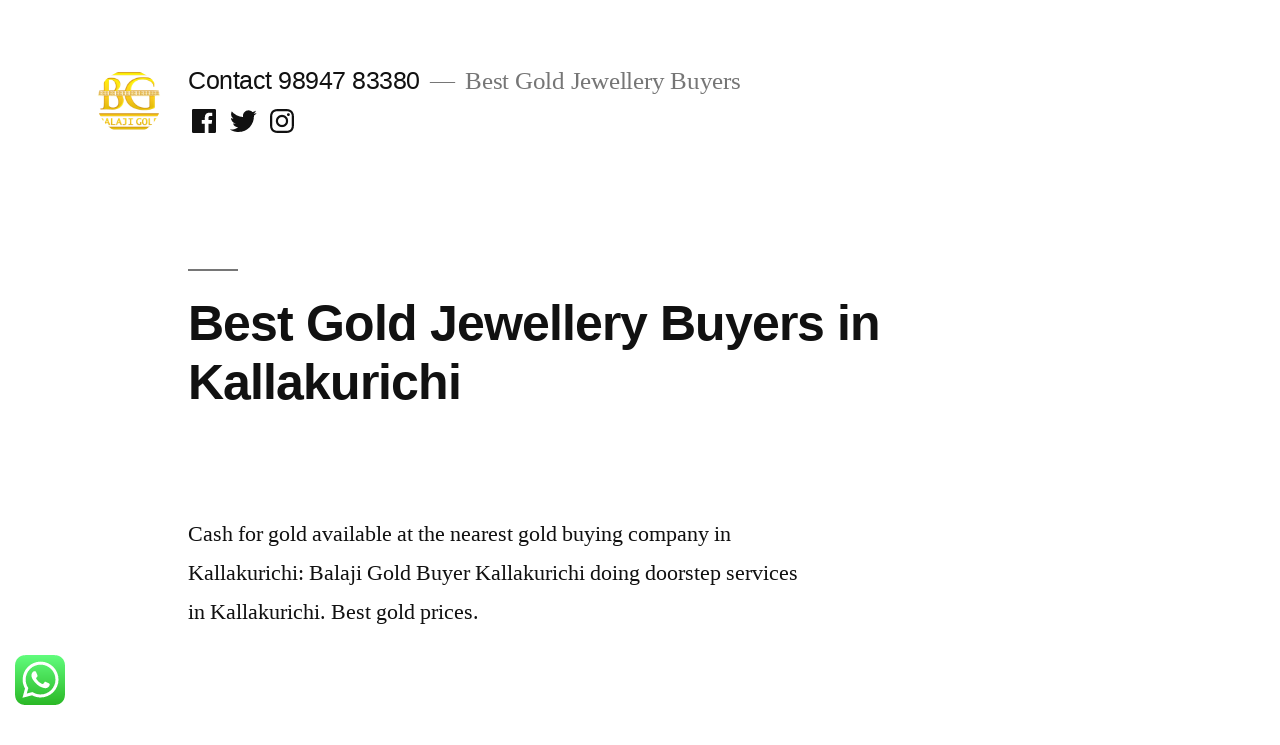

--- FILE ---
content_type: text/html; charset=UTF-8
request_url: https://bestchoice.contact/?p=1247
body_size: 22044
content:
<!doctype html>
<html lang="en-US">
<head>
	<meta charset="UTF-8" />
	<meta name="viewport" content="width=device-width, initial-scale=1.0" />
	<link rel="profile" href="https://gmpg.org/xfn/11" />
	<title>Best Gold Jewellery Buyers in Kallakurichi &#8211; Contact 98947 83380</title>
<meta name='robots' content='max-image-preview:large' />
<!-- Jetpack Site Verification Tags -->
<meta name="google-site-verification" content="Vv6sUn5TS67er-zDLEdKwsPONeF7Xd0_SEuIAgaeTyQ" />
<meta name="p:domain_verify" content="9f782f6478eab65a4263a1c0592a3711" />
<link rel='dns-prefetch' href='//www.googletagmanager.com' />
<link rel='dns-prefetch' href='//stats.wp.com' />
<link rel='preconnect' href='//c0.wp.com' />
<link rel="alternate" type="application/rss+xml" title="Contact 98947 83380 &raquo; Feed" href="https://bestchoice.contact/?feed=rss2" />
<link rel="alternate" type="application/rss+xml" title="Contact 98947 83380 &raquo; Comments Feed" href="https://bestchoice.contact/?feed=comments-rss2" />
<link rel="alternate" title="oEmbed (JSON)" type="application/json+oembed" href="https://bestchoice.contact/index.php?rest_route=%2Foembed%2F1.0%2Fembed&#038;url=https%3A%2F%2Fbestchoice.contact%2F%3Fp%3D1247" />
<link rel="alternate" title="oEmbed (XML)" type="text/xml+oembed" href="https://bestchoice.contact/index.php?rest_route=%2Foembed%2F1.0%2Fembed&#038;url=https%3A%2F%2Fbestchoice.contact%2F%3Fp%3D1247&#038;format=xml" />
<style id='wp-img-auto-sizes-contain-inline-css'>
img:is([sizes=auto i],[sizes^="auto," i]){contain-intrinsic-size:3000px 1500px}
/*# sourceURL=wp-img-auto-sizes-contain-inline-css */
</style>
<link rel='stylesheet' id='twentynineteen-jetpack-css' href='https://c0.wp.com/p/jetpack/15.4/modules/theme-tools/compat/twentynineteen.css' media='all' />
<link rel='stylesheet' id='jetpack_related-posts-css' href='https://c0.wp.com/p/jetpack/15.4/modules/related-posts/related-posts.css' media='all' />
<link rel='stylesheet' id='ht_ctc_main_css-css' href='https://bestchoice.contact/wp-content/plugins/click-to-chat-for-whatsapp/new/inc/assets/css/main.css?ver=4.36' media='all' />
<style id='wp-emoji-styles-inline-css'>

	img.wp-smiley, img.emoji {
		display: inline !important;
		border: none !important;
		box-shadow: none !important;
		height: 1em !important;
		width: 1em !important;
		margin: 0 0.07em !important;
		vertical-align: -0.1em !important;
		background: none !important;
		padding: 0 !important;
	}
/*# sourceURL=wp-emoji-styles-inline-css */
</style>
<style id='wp-block-library-inline-css'>
:root{--wp-block-synced-color:#7a00df;--wp-block-synced-color--rgb:122,0,223;--wp-bound-block-color:var(--wp-block-synced-color);--wp-editor-canvas-background:#ddd;--wp-admin-theme-color:#007cba;--wp-admin-theme-color--rgb:0,124,186;--wp-admin-theme-color-darker-10:#006ba1;--wp-admin-theme-color-darker-10--rgb:0,107,160.5;--wp-admin-theme-color-darker-20:#005a87;--wp-admin-theme-color-darker-20--rgb:0,90,135;--wp-admin-border-width-focus:2px}@media (min-resolution:192dpi){:root{--wp-admin-border-width-focus:1.5px}}.wp-element-button{cursor:pointer}:root .has-very-light-gray-background-color{background-color:#eee}:root .has-very-dark-gray-background-color{background-color:#313131}:root .has-very-light-gray-color{color:#eee}:root .has-very-dark-gray-color{color:#313131}:root .has-vivid-green-cyan-to-vivid-cyan-blue-gradient-background{background:linear-gradient(135deg,#00d084,#0693e3)}:root .has-purple-crush-gradient-background{background:linear-gradient(135deg,#34e2e4,#4721fb 50%,#ab1dfe)}:root .has-hazy-dawn-gradient-background{background:linear-gradient(135deg,#faaca8,#dad0ec)}:root .has-subdued-olive-gradient-background{background:linear-gradient(135deg,#fafae1,#67a671)}:root .has-atomic-cream-gradient-background{background:linear-gradient(135deg,#fdd79a,#004a59)}:root .has-nightshade-gradient-background{background:linear-gradient(135deg,#330968,#31cdcf)}:root .has-midnight-gradient-background{background:linear-gradient(135deg,#020381,#2874fc)}:root{--wp--preset--font-size--normal:16px;--wp--preset--font-size--huge:42px}.has-regular-font-size{font-size:1em}.has-larger-font-size{font-size:2.625em}.has-normal-font-size{font-size:var(--wp--preset--font-size--normal)}.has-huge-font-size{font-size:var(--wp--preset--font-size--huge)}.has-text-align-center{text-align:center}.has-text-align-left{text-align:left}.has-text-align-right{text-align:right}.has-fit-text{white-space:nowrap!important}#end-resizable-editor-section{display:none}.aligncenter{clear:both}.items-justified-left{justify-content:flex-start}.items-justified-center{justify-content:center}.items-justified-right{justify-content:flex-end}.items-justified-space-between{justify-content:space-between}.screen-reader-text{border:0;clip-path:inset(50%);height:1px;margin:-1px;overflow:hidden;padding:0;position:absolute;width:1px;word-wrap:normal!important}.screen-reader-text:focus{background-color:#ddd;clip-path:none;color:#444;display:block;font-size:1em;height:auto;left:5px;line-height:normal;padding:15px 23px 14px;text-decoration:none;top:5px;width:auto;z-index:100000}html :where(.has-border-color){border-style:solid}html :where([style*=border-top-color]){border-top-style:solid}html :where([style*=border-right-color]){border-right-style:solid}html :where([style*=border-bottom-color]){border-bottom-style:solid}html :where([style*=border-left-color]){border-left-style:solid}html :where([style*=border-width]){border-style:solid}html :where([style*=border-top-width]){border-top-style:solid}html :where([style*=border-right-width]){border-right-style:solid}html :where([style*=border-bottom-width]){border-bottom-style:solid}html :where([style*=border-left-width]){border-left-style:solid}html :where(img[class*=wp-image-]){height:auto;max-width:100%}:where(figure){margin:0 0 1em}html :where(.is-position-sticky){--wp-admin--admin-bar--position-offset:var(--wp-admin--admin-bar--height,0px)}@media screen and (max-width:600px){html :where(.is-position-sticky){--wp-admin--admin-bar--position-offset:0px}}

/*# sourceURL=wp-block-library-inline-css */
</style><style id='global-styles-inline-css'>
:root{--wp--preset--aspect-ratio--square: 1;--wp--preset--aspect-ratio--4-3: 4/3;--wp--preset--aspect-ratio--3-4: 3/4;--wp--preset--aspect-ratio--3-2: 3/2;--wp--preset--aspect-ratio--2-3: 2/3;--wp--preset--aspect-ratio--16-9: 16/9;--wp--preset--aspect-ratio--9-16: 9/16;--wp--preset--color--black: #000000;--wp--preset--color--cyan-bluish-gray: #abb8c3;--wp--preset--color--white: #FFF;--wp--preset--color--pale-pink: #f78da7;--wp--preset--color--vivid-red: #cf2e2e;--wp--preset--color--luminous-vivid-orange: #ff6900;--wp--preset--color--luminous-vivid-amber: #fcb900;--wp--preset--color--light-green-cyan: #7bdcb5;--wp--preset--color--vivid-green-cyan: #00d084;--wp--preset--color--pale-cyan-blue: #8ed1fc;--wp--preset--color--vivid-cyan-blue: #0693e3;--wp--preset--color--vivid-purple: #9b51e0;--wp--preset--color--primary: #0073a8;--wp--preset--color--secondary: #005075;--wp--preset--color--dark-gray: #111;--wp--preset--color--light-gray: #767676;--wp--preset--gradient--vivid-cyan-blue-to-vivid-purple: linear-gradient(135deg,rgb(6,147,227) 0%,rgb(155,81,224) 100%);--wp--preset--gradient--light-green-cyan-to-vivid-green-cyan: linear-gradient(135deg,rgb(122,220,180) 0%,rgb(0,208,130) 100%);--wp--preset--gradient--luminous-vivid-amber-to-luminous-vivid-orange: linear-gradient(135deg,rgb(252,185,0) 0%,rgb(255,105,0) 100%);--wp--preset--gradient--luminous-vivid-orange-to-vivid-red: linear-gradient(135deg,rgb(255,105,0) 0%,rgb(207,46,46) 100%);--wp--preset--gradient--very-light-gray-to-cyan-bluish-gray: linear-gradient(135deg,rgb(238,238,238) 0%,rgb(169,184,195) 100%);--wp--preset--gradient--cool-to-warm-spectrum: linear-gradient(135deg,rgb(74,234,220) 0%,rgb(151,120,209) 20%,rgb(207,42,186) 40%,rgb(238,44,130) 60%,rgb(251,105,98) 80%,rgb(254,248,76) 100%);--wp--preset--gradient--blush-light-purple: linear-gradient(135deg,rgb(255,206,236) 0%,rgb(152,150,240) 100%);--wp--preset--gradient--blush-bordeaux: linear-gradient(135deg,rgb(254,205,165) 0%,rgb(254,45,45) 50%,rgb(107,0,62) 100%);--wp--preset--gradient--luminous-dusk: linear-gradient(135deg,rgb(255,203,112) 0%,rgb(199,81,192) 50%,rgb(65,88,208) 100%);--wp--preset--gradient--pale-ocean: linear-gradient(135deg,rgb(255,245,203) 0%,rgb(182,227,212) 50%,rgb(51,167,181) 100%);--wp--preset--gradient--electric-grass: linear-gradient(135deg,rgb(202,248,128) 0%,rgb(113,206,126) 100%);--wp--preset--gradient--midnight: linear-gradient(135deg,rgb(2,3,129) 0%,rgb(40,116,252) 100%);--wp--preset--font-size--small: 19.5px;--wp--preset--font-size--medium: 20px;--wp--preset--font-size--large: 36.5px;--wp--preset--font-size--x-large: 42px;--wp--preset--font-size--normal: 22px;--wp--preset--font-size--huge: 49.5px;--wp--preset--spacing--20: 0.44rem;--wp--preset--spacing--30: 0.67rem;--wp--preset--spacing--40: 1rem;--wp--preset--spacing--50: 1.5rem;--wp--preset--spacing--60: 2.25rem;--wp--preset--spacing--70: 3.38rem;--wp--preset--spacing--80: 5.06rem;--wp--preset--shadow--natural: 6px 6px 9px rgba(0, 0, 0, 0.2);--wp--preset--shadow--deep: 12px 12px 50px rgba(0, 0, 0, 0.4);--wp--preset--shadow--sharp: 6px 6px 0px rgba(0, 0, 0, 0.2);--wp--preset--shadow--outlined: 6px 6px 0px -3px rgb(255, 255, 255), 6px 6px rgb(0, 0, 0);--wp--preset--shadow--crisp: 6px 6px 0px rgb(0, 0, 0);}:where(.is-layout-flex){gap: 0.5em;}:where(.is-layout-grid){gap: 0.5em;}body .is-layout-flex{display: flex;}.is-layout-flex{flex-wrap: wrap;align-items: center;}.is-layout-flex > :is(*, div){margin: 0;}body .is-layout-grid{display: grid;}.is-layout-grid > :is(*, div){margin: 0;}:where(.wp-block-columns.is-layout-flex){gap: 2em;}:where(.wp-block-columns.is-layout-grid){gap: 2em;}:where(.wp-block-post-template.is-layout-flex){gap: 1.25em;}:where(.wp-block-post-template.is-layout-grid){gap: 1.25em;}.has-black-color{color: var(--wp--preset--color--black) !important;}.has-cyan-bluish-gray-color{color: var(--wp--preset--color--cyan-bluish-gray) !important;}.has-white-color{color: var(--wp--preset--color--white) !important;}.has-pale-pink-color{color: var(--wp--preset--color--pale-pink) !important;}.has-vivid-red-color{color: var(--wp--preset--color--vivid-red) !important;}.has-luminous-vivid-orange-color{color: var(--wp--preset--color--luminous-vivid-orange) !important;}.has-luminous-vivid-amber-color{color: var(--wp--preset--color--luminous-vivid-amber) !important;}.has-light-green-cyan-color{color: var(--wp--preset--color--light-green-cyan) !important;}.has-vivid-green-cyan-color{color: var(--wp--preset--color--vivid-green-cyan) !important;}.has-pale-cyan-blue-color{color: var(--wp--preset--color--pale-cyan-blue) !important;}.has-vivid-cyan-blue-color{color: var(--wp--preset--color--vivid-cyan-blue) !important;}.has-vivid-purple-color{color: var(--wp--preset--color--vivid-purple) !important;}.has-black-background-color{background-color: var(--wp--preset--color--black) !important;}.has-cyan-bluish-gray-background-color{background-color: var(--wp--preset--color--cyan-bluish-gray) !important;}.has-white-background-color{background-color: var(--wp--preset--color--white) !important;}.has-pale-pink-background-color{background-color: var(--wp--preset--color--pale-pink) !important;}.has-vivid-red-background-color{background-color: var(--wp--preset--color--vivid-red) !important;}.has-luminous-vivid-orange-background-color{background-color: var(--wp--preset--color--luminous-vivid-orange) !important;}.has-luminous-vivid-amber-background-color{background-color: var(--wp--preset--color--luminous-vivid-amber) !important;}.has-light-green-cyan-background-color{background-color: var(--wp--preset--color--light-green-cyan) !important;}.has-vivid-green-cyan-background-color{background-color: var(--wp--preset--color--vivid-green-cyan) !important;}.has-pale-cyan-blue-background-color{background-color: var(--wp--preset--color--pale-cyan-blue) !important;}.has-vivid-cyan-blue-background-color{background-color: var(--wp--preset--color--vivid-cyan-blue) !important;}.has-vivid-purple-background-color{background-color: var(--wp--preset--color--vivid-purple) !important;}.has-black-border-color{border-color: var(--wp--preset--color--black) !important;}.has-cyan-bluish-gray-border-color{border-color: var(--wp--preset--color--cyan-bluish-gray) !important;}.has-white-border-color{border-color: var(--wp--preset--color--white) !important;}.has-pale-pink-border-color{border-color: var(--wp--preset--color--pale-pink) !important;}.has-vivid-red-border-color{border-color: var(--wp--preset--color--vivid-red) !important;}.has-luminous-vivid-orange-border-color{border-color: var(--wp--preset--color--luminous-vivid-orange) !important;}.has-luminous-vivid-amber-border-color{border-color: var(--wp--preset--color--luminous-vivid-amber) !important;}.has-light-green-cyan-border-color{border-color: var(--wp--preset--color--light-green-cyan) !important;}.has-vivid-green-cyan-border-color{border-color: var(--wp--preset--color--vivid-green-cyan) !important;}.has-pale-cyan-blue-border-color{border-color: var(--wp--preset--color--pale-cyan-blue) !important;}.has-vivid-cyan-blue-border-color{border-color: var(--wp--preset--color--vivid-cyan-blue) !important;}.has-vivid-purple-border-color{border-color: var(--wp--preset--color--vivid-purple) !important;}.has-vivid-cyan-blue-to-vivid-purple-gradient-background{background: var(--wp--preset--gradient--vivid-cyan-blue-to-vivid-purple) !important;}.has-light-green-cyan-to-vivid-green-cyan-gradient-background{background: var(--wp--preset--gradient--light-green-cyan-to-vivid-green-cyan) !important;}.has-luminous-vivid-amber-to-luminous-vivid-orange-gradient-background{background: var(--wp--preset--gradient--luminous-vivid-amber-to-luminous-vivid-orange) !important;}.has-luminous-vivid-orange-to-vivid-red-gradient-background{background: var(--wp--preset--gradient--luminous-vivid-orange-to-vivid-red) !important;}.has-very-light-gray-to-cyan-bluish-gray-gradient-background{background: var(--wp--preset--gradient--very-light-gray-to-cyan-bluish-gray) !important;}.has-cool-to-warm-spectrum-gradient-background{background: var(--wp--preset--gradient--cool-to-warm-spectrum) !important;}.has-blush-light-purple-gradient-background{background: var(--wp--preset--gradient--blush-light-purple) !important;}.has-blush-bordeaux-gradient-background{background: var(--wp--preset--gradient--blush-bordeaux) !important;}.has-luminous-dusk-gradient-background{background: var(--wp--preset--gradient--luminous-dusk) !important;}.has-pale-ocean-gradient-background{background: var(--wp--preset--gradient--pale-ocean) !important;}.has-electric-grass-gradient-background{background: var(--wp--preset--gradient--electric-grass) !important;}.has-midnight-gradient-background{background: var(--wp--preset--gradient--midnight) !important;}.has-small-font-size{font-size: var(--wp--preset--font-size--small) !important;}.has-medium-font-size{font-size: var(--wp--preset--font-size--medium) !important;}.has-large-font-size{font-size: var(--wp--preset--font-size--large) !important;}.has-x-large-font-size{font-size: var(--wp--preset--font-size--x-large) !important;}
/*# sourceURL=global-styles-inline-css */
</style>

<style id='classic-theme-styles-inline-css'>
/*! This file is auto-generated */
.wp-block-button__link{color:#fff;background-color:#32373c;border-radius:9999px;box-shadow:none;text-decoration:none;padding:calc(.667em + 2px) calc(1.333em + 2px);font-size:1.125em}.wp-block-file__button{background:#32373c;color:#fff;text-decoration:none}
/*# sourceURL=/wp-includes/css/classic-themes.min.css */
</style>
<link rel='stylesheet' id='twentynineteen-style-css' href='https://bestchoice.contact/wp-content/themes/twentynineteen/style.css?ver=3.2' media='all' />
<style id='twentynineteen-style-inline-css'>
.posted-on, .byline, .comments-link { clip: rect(1px, 1px, 1px, 1px); height: 1px; position: absolute; overflow: hidden; width: 1px; }
/*# sourceURL=twentynineteen-style-inline-css */
</style>
<link rel='stylesheet' id='twentynineteen-print-style-css' href='https://bestchoice.contact/wp-content/themes/twentynineteen/print.css?ver=3.2' media='print' />
<script id="jetpack_related-posts-js-extra">
var related_posts_js_options = {"post_heading":"h4"};
//# sourceURL=jetpack_related-posts-js-extra
</script>
<script src="https://c0.wp.com/p/jetpack/15.4/_inc/build/related-posts/related-posts.min.js" id="jetpack_related-posts-js"></script>
<script src="https://c0.wp.com/c/6.9/wp-includes/js/jquery/jquery.min.js" id="jquery-core-js"></script>
<script src="https://c0.wp.com/c/6.9/wp-includes/js/jquery/jquery-migrate.min.js" id="jquery-migrate-js"></script>

<!-- Google tag (gtag.js) snippet added by Site Kit -->
<!-- Google Analytics snippet added by Site Kit -->
<script src="https://www.googletagmanager.com/gtag/js?id=G-547KK6VHGJ" id="google_gtagjs-js" async></script>
<script id="google_gtagjs-js-after">
window.dataLayer = window.dataLayer || [];function gtag(){dataLayer.push(arguments);}
gtag("set","linker",{"domains":["bestchoice.contact"]});
gtag("js", new Date());
gtag("set", "developer_id.dZTNiMT", true);
gtag("config", "G-547KK6VHGJ");
//# sourceURL=google_gtagjs-js-after
</script>
<link rel="https://api.w.org/" href="https://bestchoice.contact/index.php?rest_route=/" /><link rel="alternate" title="JSON" type="application/json" href="https://bestchoice.contact/index.php?rest_route=/wp/v2/posts/1247" /><link rel="EditURI" type="application/rsd+xml" title="RSD" href="https://bestchoice.contact/xmlrpc.php?rsd" />
<meta name="generator" content="WordPress 6.9" />
<link rel="canonical" href="https://bestchoice.contact/?p=1247" />
<link rel='shortlink' href='https://wp.me/pe5jV6-k7' />
<meta name="generator" content="Site Kit by Google 1.170.0" /><meta name="wot-verification" content="f8a050628763cbfd23b0"/>
<meta name="wot-verification" content="ce1ebde65cffb7e1be49"/>
<!-- Google Tag Manager -->
<script>(function(w,d,s,l,i){w[l]=w[l]||[];w[l].push({'gtm.start':
new Date().getTime(),event:'gtm.js'});var f=d.getElementsByTagName(s)[0],
j=d.createElement(s),dl=l!='dataLayer'?'&l='+l:'';j.async=true;j.src=
'https://www.googletagmanager.com/gtm.js?id='+i+dl;f.parentNode.insertBefore(j,f);
})(window,document,'script','dataLayer','GTM-5FPJ7BHS');</script>
<!-- End Google Tag Manager -->
<!-- This website uses the WP Call Button plugin to generate more leads. --><style type="text/css">.wp-call-button{ display: none; } @media screen and (max-width: 650px) { .wp-call-button{display: block; position: fixed; text-decoration: none; z-index: 9999999999;width: 60px; height: 60px; border-radius: 50%;/*transform: scale(0.8);*/  right: 20px;  bottom: 20px; background: url( [data-uri] ) center/30px 30px no-repeat #269041 !important;} }</style>	<style>img#wpstats{display:none}</style>
		<!-- Call Now Button 1.5.5 (https://callnowbutton.com) [renderer:cloud, id:domain_92f4d4b8_097e_4a98_a2de_4163afc2811f]-->
<script data-cnb-version="1.5.5" type="text/javascript" async="async" src="https://user.callnowbutton.com/domain_92f4d4b8_097e_4a98_a2de_4163afc2811f.js?dbver=1768526098"></script>
<link rel="icon" href="https://bestchoice.contact/wp-content/uploads/2022/08/cropped-cropped-BG-LOGO-hd-32x32.png" sizes="32x32" />
<link rel="icon" href="https://bestchoice.contact/wp-content/uploads/2022/08/cropped-cropped-BG-LOGO-hd-192x192.png" sizes="192x192" />
<link rel="apple-touch-icon" href="https://bestchoice.contact/wp-content/uploads/2022/08/cropped-cropped-BG-LOGO-hd-180x180.png" />
<meta name="msapplication-TileImage" content="https://bestchoice.contact/wp-content/uploads/2022/08/cropped-cropped-BG-LOGO-hd-270x270.png" />
</head>

<body class="wp-singular post-template-default single single-post postid-1247 single-format-standard wp-custom-logo wp-embed-responsive wp-theme-twentynineteen singular image-filters-enabled date-hidden author-hidden comment-hidden">
<!-- Google Tag Manager (noscript) -->
<noscript><iframe src="https://www.googletagmanager.com/ns.html?id=GTM-5FPJ7BHS"
height="0" width="0" style="display:none;visibility:hidden"></iframe></noscript>
<!-- End Google Tag Manager (noscript) --><div id="page" class="site">
	<a class="skip-link screen-reader-text" href="#content">
		Skip to content	</a>

		<header id="masthead" class="site-header">

			<div class="site-branding-container">
				<div class="site-branding">

			<div class="site-logo"><a href="https://bestchoice.contact/" class="custom-logo-link" rel="home"><img width="190" height="190" src="https://bestchoice.contact/wp-content/uploads/2022/08/cropped-BG-LOGO-hd.png" class="custom-logo" alt="logo" decoding="async" srcset="https://bestchoice.contact/wp-content/uploads/2022/08/cropped-BG-LOGO-hd.png 190w, https://bestchoice.contact/wp-content/uploads/2022/08/cropped-BG-LOGO-hd-150x150.png 150w" sizes="(max-width: 190px) 100vw, 190px" /></a></div>
									<p class="site-title"><a href="https://bestchoice.contact/" rel="home" >Contact 98947 83380</a></p>
			
				<p class="site-description">
				Best Gold Jewellery Buyers			</p>
					<nav class="social-navigation" aria-label="Social Links Menu">
			<div class="menu-social-links-menu-container"><ul id="menu-social-links-menu" class="social-links-menu"><li id="menu-item-23" class="menu-item menu-item-type-custom menu-item-object-custom menu-item-23"><a href="https://www.facebook.com/balajigoldjewelrybuyers"><span class="screen-reader-text">Facebook</span><svg class="svg-icon" width="32" height="32" aria-hidden="true" role="img" focusable="false" viewBox="0 0 24 24" version="1.1" xmlns="http://www.w3.org/2000/svg" xmlns:xlink="http://www.w3.org/1999/xlink"><path d="M20.007,3H3.993C3.445,3,3,3.445,3,3.993v16.013C3,20.555,3.445,21,3.993,21h8.621v-6.971h-2.346v-2.717h2.346V9.31 c0-2.325,1.42-3.591,3.494-3.591c0.993,0,1.847,0.074,2.096,0.107v2.43l-1.438,0.001c-1.128,0-1.346,0.536-1.346,1.323v1.734h2.69 l-0.35,2.717h-2.34V21h4.587C20.555,21,21,20.555,21,20.007V3.993C21,3.445,20.555,3,20.007,3z"></path></svg></a></li>
<li id="menu-item-24" class="menu-item menu-item-type-custom menu-item-object-custom menu-item-24"><a href="https://twitter.com/balajigoldbuyer"><span class="screen-reader-text">Twitter</span><svg class="svg-icon" width="32" height="32" aria-hidden="true" role="img" focusable="false" viewBox="0 0 24 24" version="1.1" xmlns="http://www.w3.org/2000/svg" xmlns:xlink="http://www.w3.org/1999/xlink"><path d="M22.23,5.924c-0.736,0.326-1.527,0.547-2.357,0.646c0.847-0.508,1.498-1.312,1.804-2.27 c-0.793,0.47-1.671,0.812-2.606,0.996C18.324,4.498,17.257,4,16.077,4c-2.266,0-4.103,1.837-4.103,4.103 c0,0.322,0.036,0.635,0.106,0.935C8.67,8.867,5.647,7.234,3.623,4.751C3.27,5.357,3.067,6.062,3.067,6.814 c0,1.424,0.724,2.679,1.825,3.415c-0.673-0.021-1.305-0.206-1.859-0.513c0,0.017,0,0.034,0,0.052c0,1.988,1.414,3.647,3.292,4.023 c-0.344,0.094-0.707,0.144-1.081,0.144c-0.264,0-0.521-0.026-0.772-0.074c0.522,1.63,2.038,2.816,3.833,2.85 c-1.404,1.1-3.174,1.756-5.096,1.756c-0.331,0-0.658-0.019-0.979-0.057c1.816,1.164,3.973,1.843,6.29,1.843 c7.547,0,11.675-6.252,11.675-11.675c0-0.178-0.004-0.355-0.012-0.531C20.985,7.47,21.68,6.747,22.23,5.924z"></path></svg></a></li>
<li id="menu-item-25" class="menu-item menu-item-type-custom menu-item-object-custom menu-item-25"><a href="https://www.instagram.com/balajigoldbuyers/"><span class="screen-reader-text">Instagram</span><svg class="svg-icon" width="32" height="32" aria-hidden="true" role="img" focusable="false" viewBox="0 0 24 24" version="1.1" xmlns="http://www.w3.org/2000/svg" xmlns:xlink="http://www.w3.org/1999/xlink"><path d="M12,4.622c2.403,0,2.688,0.009,3.637,0.052c0.877,0.04,1.354,0.187,1.671,0.31c0.42,0.163,0.72,0.358,1.035,0.673 c0.315,0.315,0.51,0.615,0.673,1.035c0.123,0.317,0.27,0.794,0.31,1.671c0.043,0.949,0.052,1.234,0.052,3.637 s-0.009,2.688-0.052,3.637c-0.04,0.877-0.187,1.354-0.31,1.671c-0.163,0.42-0.358,0.72-0.673,1.035 c-0.315,0.315-0.615,0.51-1.035,0.673c-0.317,0.123-0.794,0.27-1.671,0.31c-0.949,0.043-1.233,0.052-3.637,0.052 s-2.688-0.009-3.637-0.052c-0.877-0.04-1.354-0.187-1.671-0.31c-0.42-0.163-0.72-0.358-1.035-0.673 c-0.315-0.315-0.51-0.615-0.673-1.035c-0.123-0.317-0.27-0.794-0.31-1.671C4.631,14.688,4.622,14.403,4.622,12 s0.009-2.688,0.052-3.637c0.04-0.877,0.187-1.354,0.31-1.671c0.163-0.42,0.358-0.72,0.673-1.035 c0.315-0.315,0.615-0.51,1.035-0.673c0.317-0.123,0.794-0.27,1.671-0.31C9.312,4.631,9.597,4.622,12,4.622 M12,3 C9.556,3,9.249,3.01,8.289,3.054C7.331,3.098,6.677,3.25,6.105,3.472C5.513,3.702,5.011,4.01,4.511,4.511 c-0.5,0.5-0.808,1.002-1.038,1.594C3.25,6.677,3.098,7.331,3.054,8.289C3.01,9.249,3,9.556,3,12c0,2.444,0.01,2.751,0.054,3.711 c0.044,0.958,0.196,1.612,0.418,2.185c0.23,0.592,0.538,1.094,1.038,1.594c0.5,0.5,1.002,0.808,1.594,1.038 c0.572,0.222,1.227,0.375,2.185,0.418C9.249,20.99,9.556,21,12,21s2.751-0.01,3.711-0.054c0.958-0.044,1.612-0.196,2.185-0.418 c0.592-0.23,1.094-0.538,1.594-1.038c0.5-0.5,0.808-1.002,1.038-1.594c0.222-0.572,0.375-1.227,0.418-2.185 C20.99,14.751,21,14.444,21,12s-0.01-2.751-0.054-3.711c-0.044-0.958-0.196-1.612-0.418-2.185c-0.23-0.592-0.538-1.094-1.038-1.594 c-0.5-0.5-1.002-0.808-1.594-1.038c-0.572-0.222-1.227-0.375-2.185-0.418C14.751,3.01,14.444,3,12,3L12,3z M12,7.378 c-2.552,0-4.622,2.069-4.622,4.622S9.448,16.622,12,16.622s4.622-2.069,4.622-4.622S14.552,7.378,12,7.378z M12,15 c-1.657,0-3-1.343-3-3s1.343-3,3-3s3,1.343,3,3S13.657,15,12,15z M16.804,6.116c-0.596,0-1.08,0.484-1.08,1.08 s0.484,1.08,1.08,1.08c0.596,0,1.08-0.484,1.08-1.08S17.401,6.116,16.804,6.116z"></path></svg></a></li>
</ul></div>		</nav><!-- .social-navigation -->
	</div><!-- .site-branding -->
			</div><!-- .site-branding-container -->

					</header><!-- #masthead -->

	<div id="content" class="site-content">

	<div id="primary" class="content-area">
		<main id="main" class="site-main">

			
<article id="post-1247" class="post-1247 post type-post status-publish format-standard hentry category-gold-jewellery-buyers tag-adagu-nagai-meetka-at-kallakurichi tag-adagu-nagai-meetka-in-kallakurichi tag-adagu-nagai-meetu-virka-at-kallakurichi tag-adagu-nagai-meetu-virka-near-kallakurichi tag-adagu-vaitha-nagai-meetu-virka-at-kallakurichi tag-adagu-vaitha-nagai-meetu-virka-in-kallakurichi tag-cash-for-gold-in-kallakurichi tag-gold-buyer-in-kallakurichi tag-gold-jewellery-buyers-in-kallakurichi tag-gold-jewelry-buyers-in-kallakurichi tag-gold-price-in-kallakurichi tag-gold-rate-today-kallakurichi tag-jewelry-buyers-kallakurichi tag-kallakurichi tag-kallakurichi-gold-buyer tag-kallakurichi-gold-jewellery-buyers tag-kallakurichi-gold-jewelry-buyers tag-kallakurichi-jewelry-buyers tag-kallakurichi-old-gold-jewellery-buyers tag-kallakurichi-second-hand-gold-buyers tag-old-gold-buyers-in-kallakurichi tag-old-gold-jewellery-buyers-in-kallakurichi tag-release-pledged-gold-in-kallakurichi tag-second-hand-gold-buyers-in-kallakurichi tag-sell-gold-at-kallakurichi tag-sell-gold-jewellery-in-kallakurichi tag-sell-gold-jewellery-kallakurichi tag-sell-gold-near-kallakurichi tag-selling-gold-in-kallakurichi tag-selling-gold-jewellery-in-kallakurichi tag-selling-gold-jewellery-kallakurichi tag-selling-gold-kallakurichi tag-used-gold-buyers-in-kallakurichi entry">
		<header class="entry-header">
		
<h1 class="entry-title">Best Gold Jewellery Buyers in Kallakurichi</h1>
<div class="entry-meta">
	<span class="byline"><svg class="svg-icon" width="16" height="16" aria-hidden="true" role="img" focusable="false" viewBox="0 0 24 24" version="1.1" xmlns="http://www.w3.org/2000/svg" xmlns:xlink="http://www.w3.org/1999/xlink"><path d="M12 12c2.21 0 4-1.79 4-4s-1.79-4-4-4-4 1.79-4 4 1.79 4 4 4zm0 2c-2.67 0-8 1.34-8 4v2h16v-2c0-2.66-5.33-4-8-4z"></path><path d="M0 0h24v24H0z" fill="none"></path></svg><span class="screen-reader-text">Posted by</span><span class="author vcard"><a class="url fn n" href="https://bestchoice.contact/?author=1">appleadservices</a></span></span>	<span class="posted-on"><svg class="svg-icon" width="16" height="16" aria-hidden="true" role="img" focusable="false" xmlns="http://www.w3.org/2000/svg" viewBox="0 0 24 24"><defs><path id="a" d="M0 0h24v24H0V0z"></path></defs><clipPath id="b"><use xlink:href="#a" overflow="visible"></use></clipPath><path clip-path="url(#b)" d="M12 2C6.5 2 2 6.5 2 12s4.5 10 10 10 10-4.5 10-10S17.5 2 12 2zm4.2 14.2L11 13V7h1.5v5.2l4.5 2.7-.8 1.3z"></path></svg><a href="https://bestchoice.contact/?p=1247" rel="bookmark"><time class="entry-date published" datetime="2022-07-01T07:15:20+05:30">July 1, 2022</time><time class="updated" datetime="2023-08-01T17:33:22+05:30">August 1, 2023</time></a></span>	<span class="comment-count">
					</span>
	</div><!-- .entry-meta -->
		</header>
	
	<div class="entry-content">
		<p>Cash for gold available at the nearest gold buying company in Kallakurichi: Balaji Gold Buyer Kallakurichi doing doorstep services in Kallakurichi. Best gold prices.</p>
<p>&nbsp;</p>
<figure id="attachment_3814" aria-describedby="caption-attachment-3814" style="width: 640px" class="wp-caption aligncenter"><img fetchpriority="high" decoding="async" class="size-large wp-image-3814" src="https://bestchoice.contact/wp-content/uploads/2022/07/WhatsApp-Image-2022-11-03-at-09.31.14-104-1024x1024.jpeg" alt="old gold buyers in Kallakurichi" width="640" height="640" srcset="https://bestchoice.contact/wp-content/uploads/2022/07/WhatsApp-Image-2022-11-03-at-09.31.14-104-1024x1024.jpeg 1024w, https://bestchoice.contact/wp-content/uploads/2022/07/WhatsApp-Image-2022-11-03-at-09.31.14-104-300x300.jpeg 300w, https://bestchoice.contact/wp-content/uploads/2022/07/WhatsApp-Image-2022-11-03-at-09.31.14-104-150x150.jpeg 150w, https://bestchoice.contact/wp-content/uploads/2022/07/WhatsApp-Image-2022-11-03-at-09.31.14-104-768x768.jpeg 768w, https://bestchoice.contact/wp-content/uploads/2022/07/WhatsApp-Image-2022-11-03-at-09.31.14-104.jpeg 1080w" sizes="(max-width: 640px) 100vw, 640px" /><figcaption id="caption-attachment-3814" class="wp-caption-text">best gold buyers in Kallakurichi</figcaption></figure>
<p>We ensure you get the highest price for today’s gold rate. Call us to release your gold!</p>
<p>You Sell at Today Online Price, Instant Cash For All Type Gold, Door Step Pick Up Service.</p>
<p>&nbsp;</p>
<p>We Ensure Exact Purity of Your Gold Tested on German Based Karat Machine in Front of You.</p>
<p>&nbsp;</p>
<p>Immediate Cash for Gold. Convert Your Gold to Cash. Best Price for Your Gold.</p>
<p>&nbsp;</p>
<p>?We Release Pledged Gold· ?We Buy Your Gold.</p>
<p>&nbsp;</p>
<p>Sell your gold instantly with 100% scientific &amp; transparent process. Sell at market rates. Get Instant Payment.</p>
<p>Want Cash Immediately?</p>
<p>&nbsp;</p>
<p>Cash for Gold provides instant cash on Used Gold items with High market price. We offer 24/7 services for cash on gold in Kallakurichi. Feel free to contact us on 9894783380.</p>
<p>&nbsp;</p>
<p>We also give a pledge and re-pledge gold services by paying spot cash.</p>
<p><a href="https://bestchoice.contact/?p=1247">Gold buyer in Kallakurichi</a> provides you an advantage in selling your gold and valuable articles privately.</p>
<p>&nbsp;</p>
<p>We will be able to pay consistent prices along with the market’s fluctuations. Gold buyer in Kallakurichi, provide a solid but slightly under-valued offer from ours is simply the best the price you’ll be able to get.</p>
<p>&nbsp;</p>
<p>You can expect to sell most of your gold articles for a modest but fair price – cash for gold provides the highest market value for your gold jewelry.</p>
<p>&nbsp;</p>
<p>Gold Buyer “Balaji <a href="http://hoo.gl/wfqG">Second Hand Gold Buyer in Kallakurichi</a> ” offer the best price for gold in Kallakurichi and the only way we can do this is by constantly improving and continuing to offer our customers great prices when selling their precious metals.</p>
<p>&nbsp;</p>
<p>We’ve been actively listening to feedback from our customers and are pleased to expand our services.</p>
<p>&nbsp;</p>
<p>Balaji Old Gold Buyer in Kallakurichi continues to enhance the experience for users looking to sell gold for cash.</p>
<p>&nbsp;</p>
<p><a href="https://bestchoice.contact/?p=68">Balaji Used Gold Buyer in Kallakurichi</a> allows consumers to turn unwanted or damaged gold into cash. We are one of the few companies to offer a high market price on gold.</p>
<p>&nbsp;</p>
<p>Gold prices have soared to their highest rates from past years, making now the best time to sell any unwanted gold and silver items.<br />
We do doorstep services in the following districts</p>
<p><a title="Best Gold Jewellery Buyers in Chennai" href="https://bestchoice.contact/?p=1237">Chennai</a> | <a title="Best Gold Jewellery Buyers in Chengalpattu" href="https://bestchoice.contact/?p=1238">Chengalpattu</a> | <a title="Best Gold Jewellery Buyers in Kanchipuram" href="https://bestchoice.contact/?p=1239">Kanchipuram</a> | <a title="Best Gold Jewellery Buyers in Thiruvallur" href="https://bestchoice.contact/?p=1240">Thiruvallur</a> | <a title="Best Gold Jewellery Buyers in Viluppuram" href="https://bestchoice.contact/?p=1241">Viluppuram</a> | <a title="Best Gold Jewellery Buyers in Ranipet" href="https://bestchoice.contact/?p=1242">Ranipet</a> | <a title="Best Gold Jewellery Buyers in Vellore" href="https://bestchoice.contact/?p=1243">Vellore</a> | <a title="Best Gold Jewellery Buyers in Tirupattur" href="https://bestchoice.contact/?p=1244">Tirupattur</a> | <a title="Best Gold Jewellery Buyers in Tiruvannamalai" href="https://bestchoice.contact/?p=1245">Tiruvannamalai</a> | <a title="Best Gold Jewellery Buyers in Salem" href="https://bestchoice.contact/?p=1246">Salem</a> | <a title="Best Gold Jewellery Buyers in Cuddalore" href="https://bestchoice.contact/?p=1248">Cuddalore</a> | <a title="Best Gold Jewellery Buyers in Coimbatore" href="https://bestchoice.contact/?p=1249">Coimbatore</a> | <a title="Best Gold Jewellery Buyers in Dharmapuri" href="https://bestchoice.contact/?p=78">Dharmapuri</a> | <a title="Best Gold Jewellery Buyers in Dindigul" href="https://bestchoice.contact/?p=1250">Dindigul</a> | <a title="Best Gold Jewellery Buyers in Erode" href="https://bestchoice.contact/?p=1251">Erode</a> | <a title="Best Gold Jewellery Buyers in Kanyakumari" href="https://bestchoice.contact/?p=1252">Kanyakumari</a> | <a title="Best Gold Jewellery Buyers in Karur" href="https://bestchoice.contact/?p=1253">Karur</a> | <a title="Best Gold Jewellery Buyers in Krishnagiri" href="https://bestchoice.contact/?p=1254">Krishnagiri</a> | <a title="Best Gold Jewellery Buyers in Madurai" href="https://bestchoice.contact/?p=1255">Madurai</a> | <a title="Best Gold Jewellery Buyers in Nagapattinam" href="https://bestchoice.contact/?p=1256">Nagapattinam</a> | <a title="Best Gold Jewellery Buyers in Namakkal" href="https://bestchoice.contact/?p=1257">Namakkal</a> | <a title="Best Gold Jewellery Buyers in Nilgiris" href="https://bestchoice.contact/?p=1258">Nilgiris</a> | <a title="Best Gold Jewellery Buyers in Perambalur" href="https://bestchoice.contact/?p=1259">Perambalur</a> | <a title="Best Gold Jewellery Buyers in Ariyalur" href="https://bestchoice.contact/?p=1260">Ariyalur</a> | <a title="Best Gold Jewellery Buyers in Pudukkottai" href="https://bestchoice.contact/?p=1261">Pudukkottai</a> | <a title="Best Gold Jewellery Buyers in Ramanathapuram" href="https://bestchoice.contact/?p=1262">Ramanathapuram</a> | <a title="Best Gold Jewellery Buyers in Sivaganga" href="https://bestchoice.contact/?p=1263">Sivaganga</a> | <a title="Best Gold Jewellery Buyers in Tenkasi" href="https://bestchoice.contact/?p=1264">Tenkasi</a> | <a title="Best Gold Jewellery Buyers in Thanjavur" href="https://bestchoice.contact/?p=1265">Thanjavur</a> | <a title="Best Gold Jewellery Buyers in Theni" href="https://bestchoice.contact/?p=1266">Theni</a> | <a title="Best Gold Jewellery Buyers in Thoothukudi" href="https://bestchoice.contact/?p=1267">Thoothukudi</a> | <a title="Best Gold Jewellery Buyers in Trichy" href="https://bestchoice.contact/?p=1268">Trichy</a> | <a title="Best Gold Jewellery Buyers in Tirunelveli" href="https://bestchoice.contact/?p=1269">Tirunelveli</a> | <a title="Best Gold Jewellery Buyers in Tiruppur" href="https://bestchoice.contact/?p=1270">Tiruppur</a> | <a title="Best Gold Jewellery Buyers in Thiruvarur" href="https://bestchoice.contact/?p=1271">Thiruvarur</a> | <a title="Best Gold Jewellery Buyers in Virudhunagar" href="https://bestchoice.contact/?p=1272">Virudhunagar</a> | <a title="Best Gold Jewellery Buyers in Pondicherry" href="https://bestchoice.contact/?p=3841">Pondicherry</a></p>
<p>&nbsp;</p>
<p>Don’t miss out on this extraordinary opportunity to turn any unwanted or broken, old gold into quick cash.</p>
<p>STEPS FOR “SPOT CASH ON GOLD”<br />
Carry your original address proof or id proof and 1 passport size photo.<br />
Bring the gold which you want to sell.<br />
We will check the purity of gold.<br />
We will weight gold jewelry in front of customers.<br />
Estimate the price for gold based on the purity of metals.<br />
Furthermore, if the customer is happy with the price and purity, they can sell the ornaments and we will pay instant cash.<br />
All the process completes very quickly and securely.</p>
<p>&nbsp;</p>
<p>It is safe to say that you are want to change over old ornaments like gold, into best money in Balaji Gold (old gold buyer in Kallakurichi)?</p>
<p>&nbsp;</p>
<p>On the off chance that truly, visit us to get focused rates alongside moment liquidity.</p>
<p>&nbsp;</p>
<p>We, at Cash for Gold (used gold jewelry buyer in Kallakurichi ), are working here to meet your prerequisites of prepared money of any sum.</p>
<p>&nbsp;</p>
<p>At the point when you have undesirable valuable metals to sell, don’t stop for a second to interface with us. We can purchase all scopes of articles of Gold.</p>
<p>&nbsp;</p>
<p>We generally guarantee that you get the head an incentive with us.</p>
<p>Since there are huge no. of purchasers(jewelry buyers in Kallakurichi) of these assets and different agents in the Kallakurichi market.</p>
<p>&nbsp;</p>
<p>A large portion of them deduct a huge sum while purchasing your gold resources. There are additionally a few purchasers who don’t purchase each shape or plan of valuable articles.</p>
<p>&nbsp;</p>
<p>This, on the whole, ends up in making tricky circumstances and dissatisfaction with the individuals selling.</p>
<p>&nbsp;</p>
<p>With us(Balaji Gold ), we guarantee that you never again need to confront these issues.</p>
<p>&nbsp;</p>
<p>Our strategy is deliberate and smooth also. At the point when you come to us, your arrangement would be finished in only a single visit.</p>
<p>&nbsp;</p>
<p>We are the Kallakurichi’s top-rated best gold buyer. We buy scrap gold, adornments, coins, damaged gold items and bars for the market best money price.</p>
<p>&nbsp;</p>
<p>We follow through on Top Costs for all gold. We offer a reliable service for thousand’s of our customers. Our store in Kallakurichi likewise permits you to sell gold face to face.</p>
<p>Or on the other hand you can pledge or re pledge your gold, Our gold analyzer are specialists in testing gold and will consistently disclose to you a right evaluation of your metal.</p>
<p>&nbsp;</p>
<p>We give you spot payment or bank transfer for you sold gold.</p>
<h2>right place to sell gold jewellery in Kallakurichi</h2>
<ul>
<li><a href="#">best gold buyers in Kallakurichi</a></li>
<li><a href="#">best gold buying company in Kallakurichi</a></li>
<li><a href="#">best old gold jewellery buyers Kallakurichi</a></li>
<li><a href="#">best place to sell gold jewellery in Kallakurichi</a></li>
<li><a href="#">best place to sell gold jewelry for cash in Kallakurichi</a></li>
<li><a href="#">gold selling place in Kallakurichi</a></li>
<li><a href="#">Kallakurichi gold buyer Tamil Nadu</a></li>
</ul>
<div class="col-md-3 footer-grid">
<h3>Kallakurichi gold jewellery buyer</h3>
<ul>
<li><a href="#">gold buyers in Kallakurichi</a></li>
<li><a href="#">gold buyers Kallakurichi </a></li>
<li><a href="#">gold buyers at Kallakurichi </a></li>
<li><a href="#">gold buying company Kallakurichi</a></li>
<li><a href="#">gold buying company in Kallakurichi</a></li>
<li><a href="#">gold buying in Kallakurichi</a></li>
<li><a href="#">gold jewellery buyers in Kallakurichi</a></li>
<li><a href="#">gold jewellery buyers at Kallakurichi </a></li>
<li><a href="#">gold jewelry buyers in Kallakurichi</a></li>
<li><a href="#">gold purchasers in Kallakurichi</a></li>
<li><a href="#">gold resale in Kallakurichi</a></li>
<li><a href="#">gold sale in Kallakurichi</a></li>
<li><a href="#">gold sale rate in Kallakurichi</a></li>
<li><a href="#">gold sell in Kallakurichi</a></li>
<li><a href="#">gold seller in Kallakurichi</a></li>
<li><a href="#">gold selling company in Kallakurichi</a></li>
<li><a href="#">gold selling in Kallakurichi</a></li>
<li><a href="#">best rate for selling gold in Kallakurichi</a></li>
<li><a href="#">gold buying price in Kallakurichi</a></li>
<li><a href="#">gold buying rate in Kallakurichi today</a></li>
<li><a href="#">gold selling price Kallakurichi</a></li>
<li><a href="#">gold selling rate Kallakurichi</a></li>
<li><a href="#">gold selling rate in Kallakurichi</a></li>
<li><a href="#">gold selling rate in Kallakurichi today</a></li>
<li><a href="#">gold selling shops in Kallakurichi</a></li>
<li><a href="#">jewelry buyers </a></li>
<li><a href="#">jewelry buyers Kallakurichi</a></li>
</ul>
</div>
<div class="col-md-3 footer-grid">
<h4>second hand old used gold jewellery buyers</h4>
<ul>
<li><a href="#">second hand gold buyer in Kallakurichi</a></li>
<li><a href="#">second hand gold buyers </a></li>
<li><a href="#">second hand gold buyers in Kallakurichi Tamil Nadu</a></li>
<li><a href="#">second hand gold jewellery buyers </a></li>
<li><a href="#">second hand gold jewellery buyers in Kallakurichi</a></li>
<li><a href="#">second hand gold jewellery buyers in Kallakurichi Tamil Nadu</a></li>
<li><a href="#">second hand gold sales in Kallakurichi</a></li>
<li><a href="#">old gold buyer in Kallakurichi</a></li>
<li><a href="#">old gold buyers in Kallakurichi</a></li>
<li><a href="#">old gold buying rate in Kallakurichi</a></li>
<li><a href="#">old gold jewellery buyers in Kallakurichi</a></li>
<li><a href="#">old gold selling in Kallakurichi</a></li>
<li><a href="#">gold coin selling price in Kallakurichi</a></li>
<li><a href="#">old gold selling price in Kallakurichi</a></li>
<li><a href="#">old gold selling rate in Kallakurichi</a></li>
<li><a href="#">old gold selling rate in Kallakurichi today</a></li>
<li><a href="#">old jewellery buyers in Kallakurichi</a></li>
<li><a href="#">pledge gold buyers </a></li>
<li><a href="#">pledged gold buyers in Kallakurichi</a></li>
</ul>
</div>
<div class="col-md-3 footer-grid">
<h5>sell gold jewellery Kallakurichi</h5>
<ul>
<li><a href="#">sell gold chain in Kallakurichi</a></li>
<li><a href="#">sell gold coin in Kallakurichi</a></li>
<li><a href="#">sell gold in Kallakurichi</a></li>
<li><a href="#">sell gold in Kallakurichi for cash</a></li>
<li><a href="#">sell gold jewellery for cash in Kallakurichi</a></li>
<li><a href="#">sell gold jewellery in Kallakurichi</a></li>
<li><a href="#">sell old gold in Kallakurichi</a></li>
<li><a href="#">selling gold for cash in Kallakurichi</a></li>
<li><a href="#">selling gold in Kallakurichi</a></li>
<li><a href="#">selling gold in Tamil Nadu </a></li>
<li><a href="#">selling gold jewellery in Kallakurichi</a></li>
<li><a href="#">selling gold jewellery in Tamil Nadu </a></li>
<li><a href="#">selling gold rate in Kallakurichi</a></li>
<li><a href="#">selling old gold jewellery </a></li>
<li><a href="#">selling old gold jewelry for cash in Kallakurichi</a></li>
<li><a href="#">selling old gold jewelry in Kallakurichi</a></li>
<li><a href="#">selling price of gold in Kallakurichi</a></li>
<li><a href="#">arinaa old gold buyers in </a></li>
<li><a href="#">used gold buyers in Kallakurichi</a></li>
</ul>
</div>
<div class="col-md-3 footer-grid">
<h6>FAQ</h6>
<ul>
<li><a href="#">how to sell gold in Kallakurichi</a></li>
<li><a href="#">how to sell gold jewellery in Kallakurichi</a></li>
<li><a href="#">how to sell gold jewelry for cash in Kallakurichi</a></li>
<li><a href="#">how to sell gold jewelry in Kallakurichi</a></li>
<li><a href="#">how to sell gold ornaments in Kallakurichi</a></li>
<li><a href="#">how to sell old gold jewellery in Kallakurichi</a></li>
<li><a href="#">how to sell old gold jewelry for best price in Kallakurichi</a></li>
<li><a href="#">how to sell old gold jewelry for cash in Kallakurichi</a></li>
<li><a href="#">how to sell used gold jewelry in Kallakurichi</a></li>
<li><a href="#">i want to sell my gold in Kallakurichi</a></li>
<li><a href="#">want to sell gold in Kallakurichi</a></li>
<li><a href="#">where can i sell my gold jewellery in Kallakurichi</a></li>
<li><a href="#">where to sell gold in Kallakurichi</a></li>
<li><a href="#">where to sell gold in Tamil Nadu </a></li>
<li><a href="#">where to sell gold jewellery in Kallakurichi</a></li>
</ul>
</div>

<div id='jp-relatedposts' class='jp-relatedposts' >
	<h3 class="jp-relatedposts-headline"><em>Related</em></h3>
</div>	</div><!-- .entry-content -->

	<footer class="entry-footer">
		<span class="byline"><svg class="svg-icon" width="16" height="16" aria-hidden="true" role="img" focusable="false" viewBox="0 0 24 24" version="1.1" xmlns="http://www.w3.org/2000/svg" xmlns:xlink="http://www.w3.org/1999/xlink"><path d="M12 12c2.21 0 4-1.79 4-4s-1.79-4-4-4-4 1.79-4 4 1.79 4 4 4zm0 2c-2.67 0-8 1.34-8 4v2h16v-2c0-2.66-5.33-4-8-4z"></path><path d="M0 0h24v24H0z" fill="none"></path></svg><span class="screen-reader-text">Posted by</span><span class="author vcard"><a class="url fn n" href="https://bestchoice.contact/?author=1">appleadservices</a></span></span><span class="posted-on"><svg class="svg-icon" width="16" height="16" aria-hidden="true" role="img" focusable="false" xmlns="http://www.w3.org/2000/svg" viewBox="0 0 24 24"><defs><path id="a" d="M0 0h24v24H0V0z"></path></defs><clipPath id="b"><use xlink:href="#a" overflow="visible"></use></clipPath><path clip-path="url(#b)" d="M12 2C6.5 2 2 6.5 2 12s4.5 10 10 10 10-4.5 10-10S17.5 2 12 2zm4.2 14.2L11 13V7h1.5v5.2l4.5 2.7-.8 1.3z"></path></svg><a href="https://bestchoice.contact/?p=1247" rel="bookmark"><time class="entry-date published" datetime="2022-07-01T07:15:20+05:30">July 1, 2022</time><time class="updated" datetime="2023-08-01T17:33:22+05:30">August 1, 2023</time></a></span><span class="cat-links"><svg class="svg-icon" width="16" height="16" aria-hidden="true" role="img" focusable="false" xmlns="http://www.w3.org/2000/svg" viewBox="0 0 24 24"><path d="M10 4H4c-1.1 0-1.99.9-1.99 2L2 18c0 1.1.9 2 2 2h16c1.1 0 2-.9 2-2V8c0-1.1-.9-2-2-2h-8l-2-2z"></path><path d="M0 0h24v24H0z" fill="none"></path></svg><span class="screen-reader-text">Posted in</span><a href="https://bestchoice.contact/?cat=21829" rel="category">Jewellery Buyers</a></span><span class="tags-links"><svg class="svg-icon" width="16" height="16" aria-hidden="true" role="img" focusable="false" xmlns="http://www.w3.org/2000/svg" viewBox="0 0 24 24"><path d="M21.41 11.58l-9-9C12.05 2.22 11.55 2 11 2H4c-1.1 0-2 .9-2 2v7c0 .55.22 1.05.59 1.42l9 9c.36.36.86.58 1.41.58.55 0 1.05-.22 1.41-.59l7-7c.37-.36.59-.86.59-1.41 0-.55-.23-1.06-.59-1.42zM5.5 7C4.67 7 4 6.33 4 5.5S4.67 4 5.5 4 7 4.67 7 5.5 6.33 7 5.5 7z"></path><path d="M0 0h24v24H0z" fill="none"></path></svg><span class="screen-reader-text">Tags: </span><a href="https://bestchoice.contact/?tag=adagu-nagai-meetka-at-kallakurichi" rel="tag">adagu nagai meetka at Kallakurichi</a>, <a href="https://bestchoice.contact/?tag=adagu-nagai-meetka-in-kallakurichi" rel="tag">adagu nagai meetka in Kallakurichi</a>, <a href="https://bestchoice.contact/?tag=adagu-nagai-meetu-virka-at-kallakurichi" rel="tag">adagu nagai meetu virka at Kallakurichi</a>, <a href="https://bestchoice.contact/?tag=adagu-nagai-meetu-virka-near-kallakurichi" rel="tag">adagu nagai meetu virka near Kallakurichi</a>, <a href="https://bestchoice.contact/?tag=adagu-vaitha-nagai-meetu-virka-at-kallakurichi" rel="tag">adagu vaitha nagai meetu virka at Kallakurichi</a>, <a href="https://bestchoice.contact/?tag=adagu-vaitha-nagai-meetu-virka-in-kallakurichi" rel="tag">adagu vaitha nagai meetu virka in Kallakurichi</a>, <a href="https://bestchoice.contact/?tag=cash-for-gold-in-kallakurichi" rel="tag">Cash for Gold in Kallakurichi</a>, <a href="https://bestchoice.contact/?tag=gold-buyer-in-kallakurichi" rel="tag">gold buyer in Kallakurichi</a>, <a href="https://bestchoice.contact/?tag=gold-jewellery-buyers-in-kallakurichi" rel="tag">gold jewellery buyers in Kallakurichi</a>, <a href="https://bestchoice.contact/?tag=gold-jewelry-buyers-in-kallakurichi" rel="tag">gold jewelry buyers in Kallakurichi</a>, <a href="https://bestchoice.contact/?tag=gold-price-in-kallakurichi" rel="tag">gold price in Kallakurichi</a>, <a href="https://bestchoice.contact/?tag=gold-rate-today-kallakurichi" rel="tag">gold rate today Kallakurichi</a>, <a href="https://bestchoice.contact/?tag=jewelry-buyers-kallakurichi" rel="tag">jewelry buyers Kallakurichi</a>, <a href="https://bestchoice.contact/?tag=kallakurichi" rel="tag">Kallakurichi</a>, <a href="https://bestchoice.contact/?tag=kallakurichi-gold-buyer" rel="tag">Kallakurichi gold buyer</a>, <a href="https://bestchoice.contact/?tag=kallakurichi-gold-jewellery-buyers" rel="tag">Kallakurichi gold jewellery buyers</a>, <a href="https://bestchoice.contact/?tag=kallakurichi-gold-jewelry-buyers" rel="tag">Kallakurichi gold jewelry buyers</a>, <a href="https://bestchoice.contact/?tag=kallakurichi-jewelry-buyers" rel="tag">Kallakurichi jewelry buyers</a>, <a href="https://bestchoice.contact/?tag=kallakurichi-old-gold-jewellery-buyers" rel="tag">Kallakurichi old gold jewellery buyers</a>, <a href="https://bestchoice.contact/?tag=kallakurichi-second-hand-gold-buyers" rel="tag">Kallakurichi second hand gold buyers</a>, <a href="https://bestchoice.contact/?tag=old-gold-buyers-in-kallakurichi" rel="tag">Old Gold Buyers in Kallakurichi</a>, <a href="https://bestchoice.contact/?tag=old-gold-jewellery-buyers-in-kallakurichi" rel="tag">old gold jewellery buyers in Kallakurichi</a>, <a href="https://bestchoice.contact/?tag=release-pledged-gold-in-kallakurichi" rel="tag">Release Pledged Gold in Kallakurichi</a>, <a href="https://bestchoice.contact/?tag=second-hand-gold-buyers-in-kallakurichi" rel="tag">second hand gold buyers in Kallakurichi</a>, <a href="https://bestchoice.contact/?tag=sell-gold-at-kallakurichi" rel="tag">sell gold at Kallakurichi</a>, <a href="https://bestchoice.contact/?tag=sell-gold-jewellery-in-kallakurichi" rel="tag">sell gold jewellery in Kallakurichi</a>, <a href="https://bestchoice.contact/?tag=sell-gold-jewellery-kallakurichi" rel="tag">sell gold jewellery Kallakurichi</a>, <a href="https://bestchoice.contact/?tag=sell-gold-near-kallakurichi" rel="tag">sell gold near Kallakurichi</a>, <a href="https://bestchoice.contact/?tag=selling-gold-in-kallakurichi" rel="tag">selling gold in Kallakurichi</a>, <a href="https://bestchoice.contact/?tag=selling-gold-jewellery-in-kallakurichi" rel="tag">selling gold jewellery in Kallakurichi</a>, <a href="https://bestchoice.contact/?tag=selling-gold-jewellery-kallakurichi" rel="tag">selling gold jewellery Kallakurichi</a>, <a href="https://bestchoice.contact/?tag=selling-gold-kallakurichi" rel="tag">selling gold Kallakurichi</a>, <a href="https://bestchoice.contact/?tag=used-gold-buyers-in-kallakurichi" rel="tag">Used Gold Buyers in Kallakurichi</a></span>	</footer><!-- .entry-footer -->

				
</article><!-- #post-1247 -->

	<nav class="navigation post-navigation" aria-label="Posts">
		<h2 class="screen-reader-text">Post navigation</h2>
		<div class="nav-links"><div class="nav-previous"><a href="https://bestchoice.contact/?p=1246" rel="prev"><span class="meta-nav" aria-hidden="true">Previous Post</span> <span class="screen-reader-text">Previous post:</span> <br/><span class="post-title">Best Gold Jewellery Buyers in Salem</span></a></div><div class="nav-next"><a href="https://bestchoice.contact/?p=1248" rel="next"><span class="meta-nav" aria-hidden="true">Next Post</span> <span class="screen-reader-text">Next post:</span> <br/><span class="post-title">Best Gold Jewellery Buyers in Cuddalore</span></a></div></div>
	</nav>
		</main><!-- #main -->
	</div><!-- #primary -->


	</div><!-- #content -->

	<footer id="colophon" class="site-footer">
		
	<aside class="widget-area" aria-label="Footer">
							<div class="widget-column footer-widget-1">
					<section id="block-7" class="widget widget_block"><a href="https://www.ontoplist.com/b2b-blogs/" target="_blank"><img decoding="async" src="https://www.ontoplist.com/images/ontoplist31.png?id=649542321028d" alt="B2B Blogs - OnToplist.com" border="0"></a></section>					</div>
					</aside><!-- .widget-area -->

			<div class="site-info">
										<a class="site-name" href="https://bestchoice.contact/" rel="home">Contact 98947 83380</a>,
						<a href="https://wordpress.org/" class="imprint">
				Proudly powered by WordPress.			</a>
								</div><!-- .site-info -->
	</footer><!-- #colophon -->

</div><!-- #page -->

<a href="https://adaguvaithanagaimeetuvirka.com">hot</a>
<a href="https://adaguvaithanagaimeetuvirka.in">Breaking News</a>
<a href="https://nearmeplus.com/">india</a>
<a href="https://balajigoldbuyers.in/">gold rate</a>
<a href="https://secondhandgoldbuyers.co.in/">Share Market Today</a>
<a href="https://pledgedgoldbuyers.com/">sensex</a>
<a href="https://cashforgold.ind.in/">#youtube</a>
<a href="https://chennaigoldbuyers.in/">Share Price</a>
<a href="https://cashforgoldnow.in/">cricket</a>
<a href="https://goldrelease.in/">Google Trends</a>
<a href="https://cashgoldtn.in/">Nifty</a>
<a href="https://adaguthangam.com/">Latest News</a><a class="wp-call-button" href="tel:+919942095346"></a>		<!-- Click to Chat - https://holithemes.com/plugins/click-to-chat/  v4.36 -->
			<style id="ht-ctc-entry-animations">.ht_ctc_entry_animation{animation-duration:0.4s;animation-fill-mode:both;animation-delay:0s;animation-iteration-count:1;}			@keyframes ht_ctc_anim_corner {0% {opacity: 0;transform: scale(0);}100% {opacity: 1;transform: scale(1);}}.ht_ctc_an_entry_corner {animation-name: ht_ctc_anim_corner;animation-timing-function: cubic-bezier(0.25, 1, 0.5, 1);transform-origin: bottom var(--side, right);}
			</style>						<div class="ht-ctc ht-ctc-chat ctc-analytics ctc_wp_desktop style-2  ht_ctc_entry_animation ht_ctc_an_entry_corner " id="ht-ctc-chat"  
				style="display: none;  position: fixed; bottom: 15px; left: 15px;"   >
								<div class="ht_ctc_style ht_ctc_chat_style">
				<div  style="display: flex; justify-content: center; align-items: center;  " class="ctc-analytics ctc_s_2">
	<p class="ctc-analytics ctc_cta ctc_cta_stick ht-ctc-cta  ht-ctc-cta-hover " style="padding: 0px 16px; line-height: 1.6; font-size: 15px; background-color: #25D366; color: #ffffff; border-radius:10px; margin:0 10px;  display: none; order: 1; ">WhatsApp us</p>
	<svg style="pointer-events:none; display:block; height:50px; width:50px;" width="50px" height="50px" viewBox="0 0 1024 1024">
        <defs>
        <path id="htwasqicona-chat" d="M1023.941 765.153c0 5.606-.171 17.766-.508 27.159-.824 22.982-2.646 52.639-5.401 66.151-4.141 20.306-10.392 39.472-18.542 55.425-9.643 18.871-21.943 35.775-36.559 50.364-14.584 14.56-31.472 26.812-50.315 36.416-16.036 8.172-35.322 14.426-55.744 18.549-13.378 2.701-42.812 4.488-65.648 5.3-9.402.336-21.564.505-27.15.505l-504.226-.081c-5.607 0-17.765-.172-27.158-.509-22.983-.824-52.639-2.646-66.152-5.4-20.306-4.142-39.473-10.392-55.425-18.542-18.872-9.644-35.775-21.944-50.364-36.56-14.56-14.584-26.812-31.471-36.415-50.314-8.174-16.037-14.428-35.323-18.551-55.744-2.7-13.378-4.487-42.812-5.3-65.649-.334-9.401-.503-21.563-.503-27.148l.08-504.228c0-5.607.171-17.766.508-27.159.825-22.983 2.646-52.639 5.401-66.151 4.141-20.306 10.391-39.473 18.542-55.426C34.154 93.24 46.455 76.336 61.07 61.747c14.584-14.559 31.472-26.812 50.315-36.416 16.037-8.172 35.324-14.426 55.745-18.549 13.377-2.701 42.812-4.488 65.648-5.3 9.402-.335 21.565-.504 27.149-.504l504.227.081c5.608 0 17.766.171 27.159.508 22.983.825 52.638 2.646 66.152 5.401 20.305 4.141 39.472 10.391 55.425 18.542 18.871 9.643 35.774 21.944 50.363 36.559 14.559 14.584 26.812 31.471 36.415 50.315 8.174 16.037 14.428 35.323 18.551 55.744 2.7 13.378 4.486 42.812 5.3 65.649.335 9.402.504 21.564.504 27.15l-.082 504.226z"/>
        </defs>
        <linearGradient id="htwasqiconb-chat" gradientUnits="userSpaceOnUse" x1="512.001" y1=".978" x2="512.001" y2="1025.023">
            <stop offset="0" stop-color="#61fd7d"/>
            <stop offset="1" stop-color="#2bb826"/>
        </linearGradient>
        <use xlink:href="#htwasqicona-chat" overflow="visible" style="fill: url(#htwasqiconb-chat)" fill="url(#htwasqiconb-chat)"/>
        <g>
            <path style="fill: #FFFFFF;" fill="#FFF" d="M783.302 243.246c-69.329-69.387-161.529-107.619-259.763-107.658-202.402 0-367.133 164.668-367.214 367.072-.026 64.699 16.883 127.854 49.017 183.522l-52.096 190.229 194.665-51.047c53.636 29.244 114.022 44.656 175.482 44.682h.151c202.382 0 367.128-164.688 367.21-367.094.039-98.087-38.121-190.319-107.452-259.706zM523.544 808.047h-.125c-54.767-.021-108.483-14.729-155.344-42.529l-11.146-6.612-115.517 30.293 30.834-112.592-7.259-11.544c-30.552-48.579-46.688-104.729-46.664-162.379.066-168.229 136.985-305.096 305.339-305.096 81.521.031 158.154 31.811 215.779 89.482s89.342 134.332 89.312 215.859c-.066 168.243-136.984 305.118-305.209 305.118zm167.415-228.515c-9.177-4.591-54.286-26.782-62.697-29.843-8.41-3.062-14.526-4.592-20.645 4.592-6.115 9.182-23.699 29.843-29.053 35.964-5.352 6.122-10.704 6.888-19.879 2.296-9.176-4.591-38.74-14.277-73.786-45.526-27.275-24.319-45.691-54.359-51.043-63.543-5.352-9.183-.569-14.146 4.024-18.72 4.127-4.109 9.175-10.713 13.763-16.069 4.587-5.355 6.117-9.183 9.175-15.304 3.059-6.122 1.529-11.479-.765-16.07-2.293-4.591-20.644-49.739-28.29-68.104-7.447-17.886-15.013-15.466-20.645-15.747-5.346-.266-11.469-.322-17.585-.322s-16.057 2.295-24.467 11.478-32.113 31.374-32.113 76.521c0 45.147 32.877 88.764 37.465 94.885 4.588 6.122 64.699 98.771 156.741 138.502 21.892 9.45 38.982 15.094 52.308 19.322 21.98 6.979 41.982 5.995 57.793 3.634 17.628-2.633 54.284-22.189 61.932-43.615 7.646-21.427 7.646-39.791 5.352-43.617-2.294-3.826-8.41-6.122-17.585-10.714z"/>
        </g>
        </svg></div>
				</div>
			</div>
							<span class="ht_ctc_chat_data" data-settings="{&quot;number&quot;:&quot;919942095346&quot;,&quot;pre_filled&quot;:&quot;&quot;,&quot;dis_m&quot;:&quot;show&quot;,&quot;dis_d&quot;:&quot;show&quot;,&quot;css&quot;:&quot;cursor: pointer; z-index: 99999999;&quot;,&quot;pos_d&quot;:&quot;position: fixed; bottom: 15px; left: 15px;&quot;,&quot;pos_m&quot;:&quot;position: fixed; bottom: 15px; left: 15px;&quot;,&quot;side_d&quot;:&quot;left&quot;,&quot;side_m&quot;:&quot;left&quot;,&quot;schedule&quot;:&quot;no&quot;,&quot;se&quot;:150,&quot;ani&quot;:&quot;no-animation&quot;,&quot;url_target_d&quot;:&quot;_blank&quot;,&quot;ga&quot;:&quot;yes&quot;,&quot;gtm&quot;:&quot;1&quot;,&quot;fb&quot;:&quot;yes&quot;,&quot;webhook_format&quot;:&quot;json&quot;,&quot;g_init&quot;:&quot;default&quot;,&quot;g_an_event_name&quot;:&quot;chat: {number}&quot;,&quot;gtm_event_name&quot;:&quot;Click to Chat&quot;,&quot;pixel_event_name&quot;:&quot;Click to Chat by HoliThemes&quot;}" data-rest="425b3edec6"></span>
				<script id="ht_ctc_app_js-js-extra">
var ht_ctc_chat_var = {"number":"919942095346","pre_filled":"","dis_m":"show","dis_d":"show","css":"cursor: pointer; z-index: 99999999;","pos_d":"position: fixed; bottom: 15px; left: 15px;","pos_m":"position: fixed; bottom: 15px; left: 15px;","side_d":"left","side_m":"left","schedule":"no","se":"150","ani":"no-animation","url_target_d":"_blank","ga":"yes","gtm":"1","fb":"yes","webhook_format":"json","g_init":"default","g_an_event_name":"chat: {number}","gtm_event_name":"Click to Chat","pixel_event_name":"Click to Chat by HoliThemes"};
var ht_ctc_variables = {"g_an_event_name":"chat: {number}","gtm_event_name":"Click to Chat","pixel_event_type":"trackCustom","pixel_event_name":"Click to Chat by HoliThemes","g_an_params":["g_an_param_1","g_an_param_2"],"g_an_param_1":{"key":"event_category","value":"Click to Chat for WhatsApp"},"g_an_param_2":{"key":"event_label","value":"{title}, {url}"},"pixel_params":["pixel_param_1","pixel_param_2","pixel_param_3","pixel_param_4"],"pixel_param_1":{"key":"Category","value":"Click to Chat for WhatsApp"},"pixel_param_2":{"key":"ID","value":"{number}"},"pixel_param_3":{"key":"Title","value":"{title}"},"pixel_param_4":{"key":"URL","value":"{url}"},"gtm_params":["gtm_param_1","gtm_param_2","gtm_param_3","gtm_param_4","gtm_param_5"],"gtm_param_1":{"key":"type","value":"chat"},"gtm_param_2":{"key":"number","value":"{number}"},"gtm_param_3":{"key":"title","value":"{title}"},"gtm_param_4":{"key":"url","value":"{url}"},"gtm_param_5":{"key":"ref","value":"dataLayer push"}};
//# sourceURL=ht_ctc_app_js-js-extra
</script>
<script src="https://bestchoice.contact/wp-content/plugins/click-to-chat-for-whatsapp/new/inc/assets/js/app.js?ver=4.36" id="ht_ctc_app_js-js" defer data-wp-strategy="defer"></script>
<script id="jetpack-stats-js-before">
_stq = window._stq || [];
_stq.push([ "view", {"v":"ext","blog":"208136920","post":"1247","tz":"5.5","srv":"bestchoice.contact","j":"1:15.4"} ]);
_stq.push([ "clickTrackerInit", "208136920", "1247" ]);
//# sourceURL=jetpack-stats-js-before
</script>
<script src="https://stats.wp.com/e-202604.js" id="jetpack-stats-js" defer data-wp-strategy="defer"></script>
<script id="wp-emoji-settings" type="application/json">
{"baseUrl":"https://s.w.org/images/core/emoji/17.0.2/72x72/","ext":".png","svgUrl":"https://s.w.org/images/core/emoji/17.0.2/svg/","svgExt":".svg","source":{"concatemoji":"https://bestchoice.contact/wp-includes/js/wp-emoji-release.min.js?ver=6.9"}}
</script>
<script type="module">
/*! This file is auto-generated */
const a=JSON.parse(document.getElementById("wp-emoji-settings").textContent),o=(window._wpemojiSettings=a,"wpEmojiSettingsSupports"),s=["flag","emoji"];function i(e){try{var t={supportTests:e,timestamp:(new Date).valueOf()};sessionStorage.setItem(o,JSON.stringify(t))}catch(e){}}function c(e,t,n){e.clearRect(0,0,e.canvas.width,e.canvas.height),e.fillText(t,0,0);t=new Uint32Array(e.getImageData(0,0,e.canvas.width,e.canvas.height).data);e.clearRect(0,0,e.canvas.width,e.canvas.height),e.fillText(n,0,0);const a=new Uint32Array(e.getImageData(0,0,e.canvas.width,e.canvas.height).data);return t.every((e,t)=>e===a[t])}function p(e,t){e.clearRect(0,0,e.canvas.width,e.canvas.height),e.fillText(t,0,0);var n=e.getImageData(16,16,1,1);for(let e=0;e<n.data.length;e++)if(0!==n.data[e])return!1;return!0}function u(e,t,n,a){switch(t){case"flag":return n(e,"\ud83c\udff3\ufe0f\u200d\u26a7\ufe0f","\ud83c\udff3\ufe0f\u200b\u26a7\ufe0f")?!1:!n(e,"\ud83c\udde8\ud83c\uddf6","\ud83c\udde8\u200b\ud83c\uddf6")&&!n(e,"\ud83c\udff4\udb40\udc67\udb40\udc62\udb40\udc65\udb40\udc6e\udb40\udc67\udb40\udc7f","\ud83c\udff4\u200b\udb40\udc67\u200b\udb40\udc62\u200b\udb40\udc65\u200b\udb40\udc6e\u200b\udb40\udc67\u200b\udb40\udc7f");case"emoji":return!a(e,"\ud83e\u1fac8")}return!1}function f(e,t,n,a){let r;const o=(r="undefined"!=typeof WorkerGlobalScope&&self instanceof WorkerGlobalScope?new OffscreenCanvas(300,150):document.createElement("canvas")).getContext("2d",{willReadFrequently:!0}),s=(o.textBaseline="top",o.font="600 32px Arial",{});return e.forEach(e=>{s[e]=t(o,e,n,a)}),s}function r(e){var t=document.createElement("script");t.src=e,t.defer=!0,document.head.appendChild(t)}a.supports={everything:!0,everythingExceptFlag:!0},new Promise(t=>{let n=function(){try{var e=JSON.parse(sessionStorage.getItem(o));if("object"==typeof e&&"number"==typeof e.timestamp&&(new Date).valueOf()<e.timestamp+604800&&"object"==typeof e.supportTests)return e.supportTests}catch(e){}return null}();if(!n){if("undefined"!=typeof Worker&&"undefined"!=typeof OffscreenCanvas&&"undefined"!=typeof URL&&URL.createObjectURL&&"undefined"!=typeof Blob)try{var e="postMessage("+f.toString()+"("+[JSON.stringify(s),u.toString(),c.toString(),p.toString()].join(",")+"));",a=new Blob([e],{type:"text/javascript"});const r=new Worker(URL.createObjectURL(a),{name:"wpTestEmojiSupports"});return void(r.onmessage=e=>{i(n=e.data),r.terminate(),t(n)})}catch(e){}i(n=f(s,u,c,p))}t(n)}).then(e=>{for(const n in e)a.supports[n]=e[n],a.supports.everything=a.supports.everything&&a.supports[n],"flag"!==n&&(a.supports.everythingExceptFlag=a.supports.everythingExceptFlag&&a.supports[n]);var t;a.supports.everythingExceptFlag=a.supports.everythingExceptFlag&&!a.supports.flag,a.supports.everything||((t=a.source||{}).concatemoji?r(t.concatemoji):t.wpemoji&&t.twemoji&&(r(t.twemoji),r(t.wpemoji)))});
//# sourceURL=https://bestchoice.contact/wp-includes/js/wp-emoji-loader.min.js
</script>

</body>
</html>
